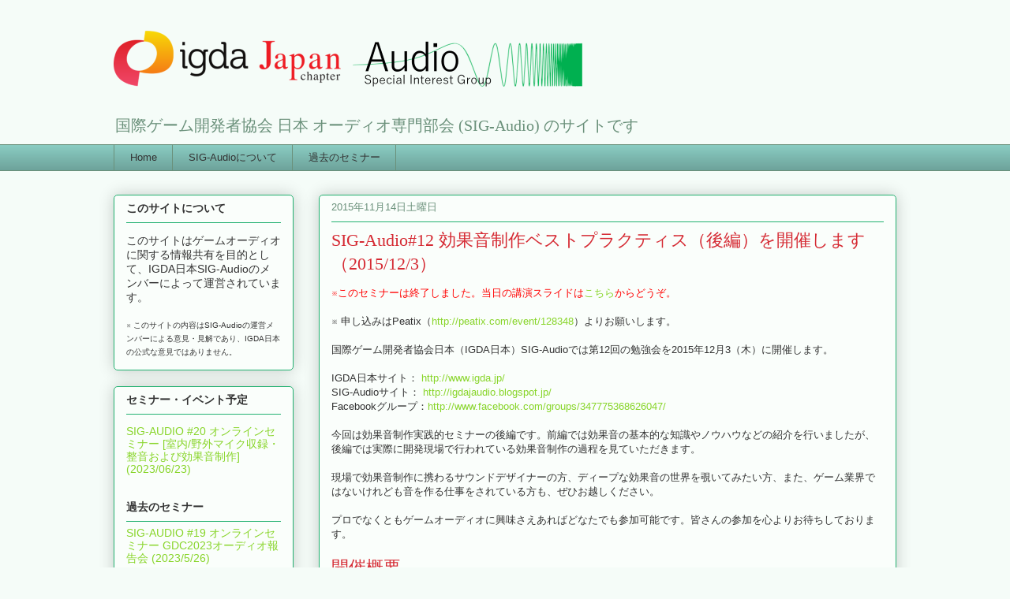

--- FILE ---
content_type: text/html; charset=UTF-8
request_url: https://igdajaudio.blogspot.com/2015/11/
body_size: 15613
content:
<!DOCTYPE html>
<html class='v2' dir='ltr' lang='ja'>
<head>
<link href='https://www.blogger.com/static/v1/widgets/335934321-css_bundle_v2.css' rel='stylesheet' type='text/css'/>
<meta content='width=1100' name='viewport'/>
<meta content='text/html; charset=UTF-8' http-equiv='Content-Type'/>
<meta content='blogger' name='generator'/>
<link href='https://igdajaudio.blogspot.com/favicon.ico' rel='icon' type='image/x-icon'/>
<link href='http://igdajaudio.blogspot.com/2015/11/' rel='canonical'/>
<link rel="alternate" type="application/atom+xml" title="IGDA Japan SIG-Audio - Atom" href="https://igdajaudio.blogspot.com/feeds/posts/default" />
<link rel="alternate" type="application/rss+xml" title="IGDA Japan SIG-Audio - RSS" href="https://igdajaudio.blogspot.com/feeds/posts/default?alt=rss" />
<link rel="service.post" type="application/atom+xml" title="IGDA Japan SIG-Audio - Atom" href="https://www.blogger.com/feeds/751298518194903335/posts/default" />
<!--Can't find substitution for tag [blog.ieCssRetrofitLinks]-->
<meta content='http://igdajaudio.blogspot.com/2015/11/' property='og:url'/>
<meta content='IGDA Japan SIG-Audio' property='og:title'/>
<meta content='国際ゲーム開発者協会 日本 オーディオ専門部会 (SIG-Audio) のサイトです' property='og:description'/>
<title>IGDA Japan SIG-Audio: 11月 2015</title>
<style id='page-skin-1' type='text/css'><!--
/*
-----------------------------------------------
Blogger Template Style
Name:     Awesome Inc.
Designer: Tina Chen
URL:      tinachen.org
----------------------------------------------- */
/* Content
----------------------------------------------- */
body {
font: normal normal 13px Arial, Tahoma, Helvetica, FreeSans, sans-serif;
color: #333333;
background: #f5fcf8 none repeat scroll top left;
}
html body .content-outer {
min-width: 0;
max-width: 100%;
width: 100%;
}
a:link {
text-decoration: none;
color: #88d52a;
}
a:visited {
text-decoration: none;
color: #507d18;
}
a:hover {
text-decoration: underline;
color: #88d52a;
}
.body-fauxcolumn-outer .cap-top {
position: absolute;
z-index: 1;
height: 276px;
width: 100%;
background: transparent none repeat-x scroll top left;
_background-image: none;
}
/* Columns
----------------------------------------------- */
.content-inner {
padding: 0;
}
.header-inner .section {
margin: 0 16px;
}
.tabs-inner .section {
margin: 0 16px;
}
.main-inner {
padding-top: 30px;
}
.main-inner .column-center-inner,
.main-inner .column-left-inner,
.main-inner .column-right-inner {
padding: 0 5px;
}
*+html body .main-inner .column-center-inner {
margin-top: -30px;
}
#layout .main-inner .column-center-inner {
margin-top: 0;
}
/* Header
----------------------------------------------- */
.header-outer {
margin: 0 0 0 0;
background: rgba(0,0,0,0) none repeat scroll 0 0;
}
.Header h1 {
font: normal normal 48px Georgia, Utopia, 'Palatino Linotype', Palatino, serif;
color: #333333;
text-shadow: 0 0 -1px #000000;
}
.Header h1 a {
color: #333333;
}
.Header .description {
font: normal normal 20px Georgia, Utopia, 'Palatino Linotype', Palatino, serif;
color: #6a907a;
}
.header-inner .Header .titlewrapper,
.header-inner .Header .descriptionwrapper {
padding-left: 0;
padding-right: 0;
margin-bottom: 0;
}
.header-inner .Header .titlewrapper {
padding-top: 22px;
}
/* Tabs
----------------------------------------------- */
.tabs-outer {
overflow: hidden;
position: relative;
background: #88cac0 url(//www.blogblog.com/1kt/awesomeinc/tabs_gradient_light.png) repeat scroll 0 0;
}
#layout .tabs-outer {
overflow: visible;
}
.tabs-cap-top, .tabs-cap-bottom {
position: absolute;
width: 100%;
border-top: 1px solid #6a907a;
}
.tabs-cap-bottom {
bottom: 0;
}
.tabs-inner .widget li a {
display: inline-block;
margin: 0;
padding: .6em 1.5em;
font: normal normal 13px Arial, Tahoma, Helvetica, FreeSans, sans-serif;
color: #333333;
border-top: 1px solid #6a907a;
border-bottom: 1px solid #6a907a;
border-left: 1px solid #6a907a;
height: 16px;
line-height: 16px;
}
.tabs-inner .widget li:last-child a {
border-right: 1px solid #6a907a;
}
.tabs-inner .widget li.selected a, .tabs-inner .widget li a:hover {
background: #4b706a url(//www.blogblog.com/1kt/awesomeinc/tabs_gradient_light.png) repeat-x scroll 0 -100px;
color: #ffffff;
}
/* Headings
----------------------------------------------- */
h2 {
font: normal bold 14px Arial, Tahoma, Helvetica, FreeSans, sans-serif;
color: #333333;
}
/* Widgets
----------------------------------------------- */
.main-inner .section {
margin: 0 27px;
padding: 0;
}
.main-inner .column-left-outer,
.main-inner .column-right-outer {
margin-top: 0;
}
#layout .main-inner .column-left-outer,
#layout .main-inner .column-right-outer {
margin-top: 0;
}
.main-inner .column-left-inner,
.main-inner .column-right-inner {
background: rgba(0,0,0,0) none repeat 0 0;
-moz-box-shadow: 0 0 0 rgba(0, 0, 0, .2);
-webkit-box-shadow: 0 0 0 rgba(0, 0, 0, .2);
-goog-ms-box-shadow: 0 0 0 rgba(0, 0, 0, .2);
box-shadow: 0 0 0 rgba(0, 0, 0, .2);
-moz-border-radius: 5px;
-webkit-border-radius: 5px;
-goog-ms-border-radius: 5px;
border-radius: 5px;
}
#layout .main-inner .column-left-inner,
#layout .main-inner .column-right-inner {
margin-top: 0;
}
.sidebar .widget {
font: normal normal 14px Arial, Tahoma, Helvetica, FreeSans, sans-serif;
color: #333333;
}
.sidebar .widget a:link {
color: #88d52a;
}
.sidebar .widget a:visited {
color: #507d18;
}
.sidebar .widget a:hover {
color: #88d52a;
}
.sidebar .widget h2 {
text-shadow: 0 0 -1px #000000;
}
.main-inner .widget {
background-color: #fafefb;
border: 1px solid #23b171;
padding: 0 15px 15px;
margin: 20px -16px;
-moz-box-shadow: 0 0 20px rgba(0, 0, 0, .2);
-webkit-box-shadow: 0 0 20px rgba(0, 0, 0, .2);
-goog-ms-box-shadow: 0 0 20px rgba(0, 0, 0, .2);
box-shadow: 0 0 20px rgba(0, 0, 0, .2);
-moz-border-radius: 5px;
-webkit-border-radius: 5px;
-goog-ms-border-radius: 5px;
border-radius: 5px;
}
.main-inner .widget h2 {
margin: 0 -0;
padding: .6em 0 .5em;
border-bottom: 1px solid rgba(0,0,0,0);
}
.footer-inner .widget h2 {
padding: 0 0 .4em;
border-bottom: 1px solid rgba(0,0,0,0);
}
.main-inner .widget h2 + div, .footer-inner .widget h2 + div {
border-top: 1px solid #23b171;
padding-top: 8px;
}
.main-inner .widget .widget-content {
margin: 0 -0;
padding: 7px 0 0;
}
.main-inner .widget ul, .main-inner .widget #ArchiveList ul.flat {
margin: -8px -15px 0;
padding: 0;
list-style: none;
}
.main-inner .widget #ArchiveList {
margin: -8px 0 0;
}
.main-inner .widget ul li, .main-inner .widget #ArchiveList ul.flat li {
padding: .5em 15px;
text-indent: 0;
color: #666666;
border-top: 0 solid #23b171;
border-bottom: 1px solid rgba(0,0,0,0);
}
.main-inner .widget #ArchiveList ul li {
padding-top: .25em;
padding-bottom: .25em;
}
.main-inner .widget ul li:first-child, .main-inner .widget #ArchiveList ul.flat li:first-child {
border-top: none;
}
.main-inner .widget ul li:last-child, .main-inner .widget #ArchiveList ul.flat li:last-child {
border-bottom: none;
}
.post-body {
position: relative;
}
.main-inner .widget .post-body ul {
padding: 0 2.5em;
margin: .5em 0;
list-style: disc;
}
.main-inner .widget .post-body ul li {
padding: 0.25em 0;
margin-bottom: .25em;
color: #333333;
border: none;
}
.footer-inner .widget ul {
padding: 0;
list-style: none;
}
.widget .zippy {
color: #666666;
}
/* Posts
----------------------------------------------- */
body .main-inner .Blog {
padding: 0;
margin-bottom: 1em;
background-color: transparent;
border: none;
-moz-box-shadow: 0 0 0 rgba(0, 0, 0, 0);
-webkit-box-shadow: 0 0 0 rgba(0, 0, 0, 0);
-goog-ms-box-shadow: 0 0 0 rgba(0, 0, 0, 0);
box-shadow: 0 0 0 rgba(0, 0, 0, 0);
}
.main-inner .section:last-child .Blog:last-child {
padding: 0;
margin-bottom: 1em;
}
.main-inner .widget h2.date-header {
margin: 0 -15px 1px;
padding: 0 0 0 0;
font: normal normal 13px Arial, Tahoma, Helvetica, FreeSans, sans-serif;
color: #6a907a;
background: transparent none no-repeat scroll top left;
border-top: 0 solid #23b171;
border-bottom: 1px solid rgba(0,0,0,0);
-moz-border-radius-topleft: 0;
-moz-border-radius-topright: 0;
-webkit-border-top-left-radius: 0;
-webkit-border-top-right-radius: 0;
border-top-left-radius: 0;
border-top-right-radius: 0;
position: static;
bottom: 100%;
right: 15px;
text-shadow: 0 0 -1px #000000;
}
.main-inner .widget h2.date-header span {
font: normal normal 13px Arial, Tahoma, Helvetica, FreeSans, sans-serif;
display: block;
padding: .5em 15px;
border-left: 0 solid #23b171;
border-right: 0 solid #23b171;
}
.date-outer {
position: relative;
margin: 30px 0 20px;
padding: 0 15px;
background-color: #fafefb;
border: 1px solid #23b171;
-moz-box-shadow: 0 0 20px rgba(0, 0, 0, .2);
-webkit-box-shadow: 0 0 20px rgba(0, 0, 0, .2);
-goog-ms-box-shadow: 0 0 20px rgba(0, 0, 0, .2);
box-shadow: 0 0 20px rgba(0, 0, 0, .2);
-moz-border-radius: 5px;
-webkit-border-radius: 5px;
-goog-ms-border-radius: 5px;
border-radius: 5px;
}
.date-outer:first-child {
margin-top: 0;
}
.date-outer:last-child {
margin-bottom: 20px;
-moz-border-radius-bottomleft: 5px;
-moz-border-radius-bottomright: 5px;
-webkit-border-bottom-left-radius: 5px;
-webkit-border-bottom-right-radius: 5px;
-goog-ms-border-bottom-left-radius: 5px;
-goog-ms-border-bottom-right-radius: 5px;
border-bottom-left-radius: 5px;
border-bottom-right-radius: 5px;
}
.date-posts {
margin: 0 -0;
padding: 0 0;
clear: both;
}
.post-outer, .inline-ad {
border-top: 1px solid #23b171;
margin: 0 -0;
padding: 15px 0;
}
.post-outer {
padding-bottom: 10px;
}
.post-outer:first-child {
padding-top: 0;
border-top: none;
}
.post-outer:last-child, .inline-ad:last-child {
border-bottom: none;
}
.post-body {
position: relative;
}
.post-body img {
padding: 8px;
background: #ffffff;
border: 1px solid #cccccc;
-moz-box-shadow: 0 0 20px rgba(0, 0, 0, .2);
-webkit-box-shadow: 0 0 20px rgba(0, 0, 0, .2);
box-shadow: 0 0 20px rgba(0, 0, 0, .2);
-moz-border-radius: 5px;
-webkit-border-radius: 5px;
border-radius: 5px;
}
h3.post-title, h4 {
font: normal normal 22px Georgia, Utopia, 'Palatino Linotype', Palatino, serif;
color: #d52a33;
}
h3.post-title a {
font: normal normal 22px Georgia, Utopia, 'Palatino Linotype', Palatino, serif;
color: #d52a33;
}
h3.post-title a:hover {
color: #88d52a;
text-decoration: underline;
}
.post-header {
margin: 0 0 1em;
}
.post-body {
line-height: 1.4;
}
.post-outer h2 {
color: #333333;
}
.post-footer {
margin: 1.5em 0 0;
}
#blog-pager {
padding: 15px;
font-size: 120%;
background-color: #fafefb;
border: 1px solid #23b171;
-moz-box-shadow: 0 0 20px rgba(0, 0, 0, .2);
-webkit-box-shadow: 0 0 20px rgba(0, 0, 0, .2);
-goog-ms-box-shadow: 0 0 20px rgba(0, 0, 0, .2);
box-shadow: 0 0 20px rgba(0, 0, 0, .2);
-moz-border-radius: 5px;
-webkit-border-radius: 5px;
-goog-ms-border-radius: 5px;
border-radius: 5px;
-moz-border-radius-topleft: 5px;
-moz-border-radius-topright: 5px;
-webkit-border-top-left-radius: 5px;
-webkit-border-top-right-radius: 5px;
-goog-ms-border-top-left-radius: 5px;
-goog-ms-border-top-right-radius: 5px;
border-top-left-radius: 5px;
border-top-right-radius-topright: 5px;
margin-top: 1em;
}
.blog-feeds, .post-feeds {
margin: 1em 0;
text-align: center;
color: #333333;
}
.blog-feeds a, .post-feeds a {
color: #88d52a;
}
.blog-feeds a:visited, .post-feeds a:visited {
color: #507d18;
}
.blog-feeds a:hover, .post-feeds a:hover {
color: #88d52a;
}
.post-outer .comments {
margin-top: 2em;
}
/* Comments
----------------------------------------------- */
.comments .comments-content .icon.blog-author {
background-repeat: no-repeat;
background-image: url([data-uri]);
}
.comments .comments-content .loadmore a {
border-top: 1px solid #6a907a;
border-bottom: 1px solid #6a907a;
}
.comments .continue {
border-top: 2px solid #6a907a;
}
/* Footer
----------------------------------------------- */
.footer-outer {
margin: -20px 0 -1px;
padding: 20px 0 0;
color: #333333;
overflow: hidden;
}
.footer-fauxborder-left {
border-top: 1px solid #23b171;
background: #fafefb none repeat scroll 0 0;
-moz-box-shadow: 0 0 20px rgba(0, 0, 0, .2);
-webkit-box-shadow: 0 0 20px rgba(0, 0, 0, .2);
-goog-ms-box-shadow: 0 0 20px rgba(0, 0, 0, .2);
box-shadow: 0 0 20px rgba(0, 0, 0, .2);
margin: 0 -20px;
}
/* Mobile
----------------------------------------------- */
body.mobile {
background-size: auto;
}
.mobile .body-fauxcolumn-outer {
background: transparent none repeat scroll top left;
}
*+html body.mobile .main-inner .column-center-inner {
margin-top: 0;
}
.mobile .main-inner .widget {
padding: 0 0 15px;
}
.mobile .main-inner .widget h2 + div,
.mobile .footer-inner .widget h2 + div {
border-top: none;
padding-top: 0;
}
.mobile .footer-inner .widget h2 {
padding: 0.5em 0;
border-bottom: none;
}
.mobile .main-inner .widget .widget-content {
margin: 0;
padding: 7px 0 0;
}
.mobile .main-inner .widget ul,
.mobile .main-inner .widget #ArchiveList ul.flat {
margin: 0 -15px 0;
}
.mobile .main-inner .widget h2.date-header {
right: 0;
}
.mobile .date-header span {
padding: 0.4em 0;
}
.mobile .date-outer:first-child {
margin-bottom: 0;
border: 1px solid #23b171;
-moz-border-radius-topleft: 5px;
-moz-border-radius-topright: 5px;
-webkit-border-top-left-radius: 5px;
-webkit-border-top-right-radius: 5px;
-goog-ms-border-top-left-radius: 5px;
-goog-ms-border-top-right-radius: 5px;
border-top-left-radius: 5px;
border-top-right-radius: 5px;
}
.mobile .date-outer {
border-color: #23b171;
border-width: 0 1px 1px;
}
.mobile .date-outer:last-child {
margin-bottom: 0;
}
.mobile .main-inner {
padding: 0;
}
.mobile .header-inner .section {
margin: 0;
}
.mobile .post-outer, .mobile .inline-ad {
padding: 5px 0;
}
.mobile .tabs-inner .section {
margin: 0 10px;
}
.mobile .main-inner .widget h2 {
margin: 0;
padding: 0;
}
.mobile .main-inner .widget h2.date-header span {
padding: 0;
}
.mobile .main-inner .widget .widget-content {
margin: 0;
padding: 7px 0 0;
}
.mobile #blog-pager {
border: 1px solid transparent;
background: #fafefb none repeat scroll 0 0;
}
.mobile .main-inner .column-left-inner,
.mobile .main-inner .column-right-inner {
background: rgba(0,0,0,0) none repeat 0 0;
-moz-box-shadow: none;
-webkit-box-shadow: none;
-goog-ms-box-shadow: none;
box-shadow: none;
}
.mobile .date-posts {
margin: 0;
padding: 0;
}
.mobile .footer-fauxborder-left {
margin: 0;
border-top: inherit;
}
.mobile .main-inner .section:last-child .Blog:last-child {
margin-bottom: 0;
}
.mobile-index-contents {
color: #333333;
}
.mobile .mobile-link-button {
background: #88d52a url(//www.blogblog.com/1kt/awesomeinc/tabs_gradient_light.png) repeat scroll 0 0;
}
.mobile-link-button a:link, .mobile-link-button a:visited {
color: #ffffff;
}
.mobile .tabs-inner .PageList .widget-content {
background: transparent;
border-top: 1px solid;
border-color: #6a907a;
color: #333333;
}
.mobile .tabs-inner .PageList .widget-content .pagelist-arrow {
border-left: 1px solid #6a907a;
}

--></style>
<style id='template-skin-1' type='text/css'><!--
body {
min-width: 1024px;
}
.content-outer, .content-fauxcolumn-outer, .region-inner {
min-width: 1024px;
max-width: 1024px;
_width: 1024px;
}
.main-inner .columns {
padding-left: 260px;
padding-right: 0px;
}
.main-inner .fauxcolumn-center-outer {
left: 260px;
right: 0px;
/* IE6 does not respect left and right together */
_width: expression(this.parentNode.offsetWidth -
parseInt("260px") -
parseInt("0px") + 'px');
}
.main-inner .fauxcolumn-left-outer {
width: 260px;
}
.main-inner .fauxcolumn-right-outer {
width: 0px;
}
.main-inner .column-left-outer {
width: 260px;
right: 100%;
margin-left: -260px;
}
.main-inner .column-right-outer {
width: 0px;
margin-right: -0px;
}
#layout {
min-width: 0;
}
#layout .content-outer {
min-width: 0;
width: 800px;
}
#layout .region-inner {
min-width: 0;
width: auto;
}
body#layout div.add_widget {
padding: 8px;
}
body#layout div.add_widget a {
margin-left: 32px;
}
--></style>
<link href='https://www.blogger.com/dyn-css/authorization.css?targetBlogID=751298518194903335&amp;zx=90dab159-e524-422d-8ae2-124a94edf8cd' media='none' onload='if(media!=&#39;all&#39;)media=&#39;all&#39;' rel='stylesheet'/><noscript><link href='https://www.blogger.com/dyn-css/authorization.css?targetBlogID=751298518194903335&amp;zx=90dab159-e524-422d-8ae2-124a94edf8cd' rel='stylesheet'/></noscript>
<meta name='google-adsense-platform-account' content='ca-host-pub-1556223355139109'/>
<meta name='google-adsense-platform-domain' content='blogspot.com'/>

</head>
<body class='loading variant-renewable'>
<div class='navbar no-items section' id='navbar' name='Navbar'>
</div>
<div class='body-fauxcolumns'>
<div class='fauxcolumn-outer body-fauxcolumn-outer'>
<div class='cap-top'>
<div class='cap-left'></div>
<div class='cap-right'></div>
</div>
<div class='fauxborder-left'>
<div class='fauxborder-right'></div>
<div class='fauxcolumn-inner'>
</div>
</div>
<div class='cap-bottom'>
<div class='cap-left'></div>
<div class='cap-right'></div>
</div>
</div>
</div>
<div class='content'>
<div class='content-fauxcolumns'>
<div class='fauxcolumn-outer content-fauxcolumn-outer'>
<div class='cap-top'>
<div class='cap-left'></div>
<div class='cap-right'></div>
</div>
<div class='fauxborder-left'>
<div class='fauxborder-right'></div>
<div class='fauxcolumn-inner'>
</div>
</div>
<div class='cap-bottom'>
<div class='cap-left'></div>
<div class='cap-right'></div>
</div>
</div>
</div>
<div class='content-outer'>
<div class='content-cap-top cap-top'>
<div class='cap-left'></div>
<div class='cap-right'></div>
</div>
<div class='fauxborder-left content-fauxborder-left'>
<div class='fauxborder-right content-fauxborder-right'></div>
<div class='content-inner'>
<header>
<div class='header-outer'>
<div class='header-cap-top cap-top'>
<div class='cap-left'></div>
<div class='cap-right'></div>
</div>
<div class='fauxborder-left header-fauxborder-left'>
<div class='fauxborder-right header-fauxborder-right'></div>
<div class='region-inner header-inner'>
<div class='header section' id='header' name='ヘッダー'><div class='widget Header' data-version='1' id='Header1'>
<div id='header-inner'>
<a href='https://igdajaudio.blogspot.com/' style='display: block'>
<img alt='IGDA Japan SIG-Audio' height='106px; ' id='Header1_headerimg' src='https://blogger.googleusercontent.com/img/a/AVvXsEgZsKfeXPDslWS8Z6BLuSKbkFWzDV847iXtqkrBarteyE2CGLrTGfpKTWzzI4m__MBieWJkQhpengfyRIEXB6lFNjC9OeZH9Rmrb6aEq8X-e6MeK-2KsDTzh1eYrGu88E44w8twgvgM4LHlBcWo-0W6NGkZowuaCOM-srk4iGa0sSSGVqXwz5qt2QS1=s600' style='display: block' width='600px; '/>
</a>
<div class='descriptionwrapper'>
<p class='description'><span>国際ゲーム開発者協会 日本 オーディオ専門部会 (SIG-Audio) のサイトです</span></p>
</div>
</div>
</div></div>
</div>
</div>
<div class='header-cap-bottom cap-bottom'>
<div class='cap-left'></div>
<div class='cap-right'></div>
</div>
</div>
</header>
<div class='tabs-outer'>
<div class='tabs-cap-top cap-top'>
<div class='cap-left'></div>
<div class='cap-right'></div>
</div>
<div class='fauxborder-left tabs-fauxborder-left'>
<div class='fauxborder-right tabs-fauxborder-right'></div>
<div class='region-inner tabs-inner'>
<div class='tabs section' id='crosscol' name='Cross-Column'><div class='widget PageList' data-version='1' id='PageList1'>
<h2>ページ</h2>
<div class='widget-content'>
<ul>
<li>
<a href='https://igdajaudio.blogspot.com/'>Home</a>
</li>
<li>
<a href='https://igdajaudio.blogspot.com/p/about.html'>SIG-Audioについて</a>
</li>
<li>
<a href='https://igdajaudio.blogspot.com/p/seminars.html'>過去のセミナー</a>
</li>
</ul>
<div class='clear'></div>
</div>
</div></div>
<div class='tabs no-items section' id='crosscol-overflow' name='Cross-Column 2'></div>
</div>
</div>
<div class='tabs-cap-bottom cap-bottom'>
<div class='cap-left'></div>
<div class='cap-right'></div>
</div>
</div>
<div class='main-outer'>
<div class='main-cap-top cap-top'>
<div class='cap-left'></div>
<div class='cap-right'></div>
</div>
<div class='fauxborder-left main-fauxborder-left'>
<div class='fauxborder-right main-fauxborder-right'></div>
<div class='region-inner main-inner'>
<div class='columns fauxcolumns'>
<div class='fauxcolumn-outer fauxcolumn-center-outer'>
<div class='cap-top'>
<div class='cap-left'></div>
<div class='cap-right'></div>
</div>
<div class='fauxborder-left'>
<div class='fauxborder-right'></div>
<div class='fauxcolumn-inner'>
</div>
</div>
<div class='cap-bottom'>
<div class='cap-left'></div>
<div class='cap-right'></div>
</div>
</div>
<div class='fauxcolumn-outer fauxcolumn-left-outer'>
<div class='cap-top'>
<div class='cap-left'></div>
<div class='cap-right'></div>
</div>
<div class='fauxborder-left'>
<div class='fauxborder-right'></div>
<div class='fauxcolumn-inner'>
</div>
</div>
<div class='cap-bottom'>
<div class='cap-left'></div>
<div class='cap-right'></div>
</div>
</div>
<div class='fauxcolumn-outer fauxcolumn-right-outer'>
<div class='cap-top'>
<div class='cap-left'></div>
<div class='cap-right'></div>
</div>
<div class='fauxborder-left'>
<div class='fauxborder-right'></div>
<div class='fauxcolumn-inner'>
</div>
</div>
<div class='cap-bottom'>
<div class='cap-left'></div>
<div class='cap-right'></div>
</div>
</div>
<!-- corrects IE6 width calculation -->
<div class='columns-inner'>
<div class='column-center-outer'>
<div class='column-center-inner'>
<div class='main section' id='main' name='メイン'><div class='widget Blog' data-version='1' id='Blog1'>
<div class='blog-posts hfeed'>

          <div class="date-outer">
        
<h2 class='date-header'><span>2015年11月14日土曜日</span></h2>

          <div class="date-posts">
        
<div class='post-outer'>
<div class='post hentry uncustomized-post-template' itemprop='blogPost' itemscope='itemscope' itemtype='http://schema.org/BlogPosting'>
<meta content='https://blogger.googleusercontent.com/img/b/R29vZ2xl/AVvXsEh-3C1TXEGgj3gI6YDypXLJJl9D6OloQXg5us22ADVewWrMj-J8Yu7bBt-Uay-KwxlWwCOrRcz9b-lCab-LgvQY7D27zxdudRxbrVZQi0pAQ5-ms_AGcCp_zn4VDIXPzSNZ_pULRoaEXt4/s1600/isikawa.jpg' itemprop='image_url'/>
<meta content='751298518194903335' itemprop='blogId'/>
<meta content='4042400065330879612' itemprop='postId'/>
<a name='4042400065330879612'></a>
<h3 class='post-title entry-title' itemprop='name'>
<a href='https://igdajaudio.blogspot.com/2015/11/sig-audio12.html'>SIG-Audio#12 効果音制作ベストプラクティス&#65288;後編&#65289;を開催します&#65288;2015/12/3&#65289;</a>
</h3>
<div class='post-header'>
<div class='post-header-line-1'></div>
</div>
<div class='post-body entry-content' id='post-body-4042400065330879612' itemprop='description articleBody'>
<span style="color: red;">&#8251;このセミナーは終了しました&#12290;当日の講演スライドは</span><a href="http://igdajaudio.blogspot.jp/2015/12/sig-audio12.html">こちら</a><span style="color: red;">からどうぞ&#12290;</span><br />
<span style="color: red;"><br /></span>
&#8251; 申し込みはPeatix&#65288;<a href="http://peatix.com/event/128348">http://peatix.com/event/128348</a>&#65289;よりお願いします&#12290;<br />
<br />
国際ゲーム開発者協会日本&#65288;IGDA日本&#65289;SIG-Audioでは第12回の勉強会を2015年12月3&#65288;木&#65289;に開催します&#12290;<br />
<br />
IGDA日本サイト&#65306;&nbsp;<a href="http://www.igda.jp/">http://www.igda.jp/</a><br />
SIG-Audioサイト&#65306;&nbsp;<a href="http://igdajaudio.blogspot.jp/">http://igdajaudio.blogspot.jp/</a><br />
Facebookグループ&#65306;<a href="http://www.facebook.com/groups/347775368626047/">http://www.facebook.com/groups/347775368626047/</a><br />
<br />
今回は効果音制作実践的セミナーの後編です&#12290;前編では効果音の基本的な知識やノウハウなどの紹介を行いましたが&#12289;後編では実際に開発現場で行われている効果音制作の過程を見ていただきます&#12290;<br />
<br />
現場で効果音制作に携わるサウンドデザイナーの方&#12289;ディープな効果音の世界を覗いてみたい方&#12289;また&#12289;ゲーム業界ではないけれども音を作る仕事をされている方も&#12289;ぜひお越しください&#12290;<br />
<br />
プロでなくともゲームオーディオに興味さえあればどなたでも参加可能です&#12290;皆さんの参加を心よりお待ちしております&#12290;<br />
<div>
<br /></div>
<h4>
開催概要</h4>
<div>
<div>
<ul>
<li>開催日時&#65306;12/3&#65288;木&#65289;19&#65306;00&#65374;21&#65306;00</li>
<li>開催場所&#65306;株式会社スクウェア&#12539;エニックス&#8232;<br />&#12306;160-8430&#12288;東京都新宿区新宿6-27-30 新宿イーストサイドスクエア1F<br />&#8232;&#65288;最寄駅&#65306;東京メトロ副都心線&#12289;都営大江戸線&#12300;東新宿&#12301;駅直結&#65289;</li>
<li>主催&#65306;国際ゲーム開発者協会日本&#65288;IGDA日本&#65289;</li>
<li>参加費&#65306;セミナー参加 1000円&#12289;懇親会込み 4500円&#8232;<br /><span style="color: red;">&#8251; 今回のセミナーでは学割を実施いたします&#12290;懇親会込みチケットの場合&#12289;受付にて学生証を提示頂けると1000円キャッシュバックします&#12290;</span></li>
<li>懇親会会場&#65306;<a href="http://r.gnavi.co.jp/g254510/">トラットリア ダ ルイジ 東新宿店</a>&#8232;<br />&#12306;160-0022 東京都新宿区新宿6-27-30 新宿イーストサイドスクエア B1&#8232;<br />21:00&#65374;23:00</li>
</ul>
</div>
</div>
<br />
<h4>
開催内容</h4>
<br />
<h3>
<b>講演1.&#12300;</b>シューティングゲームサウンドの作り方<b>&#12301;</b></h3>
講演者&#65306;石川 勝久<br />
<br />
長年タイトーでシュテーィングゲームの効果音を作ってきて感じたことや&#12289;ちょっとしたノウハウなどについてお話します&#12290;当日は実際に私が普段制作で使用しているデスクトップＰＣ環境をそのまま持ち込んで"ありのまま"の制作過程をお見せできればと思っております&#12290;<br />
<div>
<br /></div>
<h3>
<b>講演2.&#12300;プラグインを活用して効果音を作ろう&#65281;&#12301;</b></h3>
講演者&#65306;中條 謙自<br />
<br />
効果音制作には定石がありませんよね&#12290;<br />
クリエイターによって活用しているツールやアプローチ&#12289;ノウハウはそれぞれだと思いますし&#12289;効果音制作に関する教則本の類はほとんど存在しません&#12290;<br />
普段から行っている効果音制作の過程をお見せしながら&#12289;そこで音作りに活用しているプラグインの紹介や&#12289;様々なソースから出来上がる効果音の統一感の出し方についてご紹介していきます&#12290;<br />
<div>
<br /></div>
<h4>
講演者プロフィール</h4>
<div class="separator" style="clear: both; text-align: center;">
<a href="https://blogger.googleusercontent.com/img/b/R29vZ2xl/AVvXsEggsp1_jDWgXDwHau1e01lWiVeIzi8hJT7g02FuKt3DDPDWZ3ji5k9NpIEU7NtgAiRxdLL7JrbwpLWStA9zpmXJBpoVZ5S2mqz6W1o5co0ILwZdIvqbG0BAhOZn_ED_g3mVrZ1l4TQNJxw/s1600/nakanishi.jpg" imageanchor="1" style="clear: left; float: left; margin-bottom: 1em; margin-right: 1em;"><br /></a></div>
<div class="separator" style="clear: both; text-align: center;">
<a href="https://blogger.googleusercontent.com/img/b/R29vZ2xl/AVvXsEh-3C1TXEGgj3gI6YDypXLJJl9D6OloQXg5us22ADVewWrMj-J8Yu7bBt-Uay-KwxlWwCOrRcz9b-lCab-LgvQY7D27zxdudRxbrVZQi0pAQ5-ms_AGcCp_zn4VDIXPzSNZ_pULRoaEXt4/s1600/isikawa.jpg" imageanchor="1" style="clear: left; float: left; margin-bottom: 1em; margin-right: 1em;"><img border="0" src="https://blogger.googleusercontent.com/img/b/R29vZ2xl/AVvXsEh-3C1TXEGgj3gI6YDypXLJJl9D6OloQXg5us22ADVewWrMj-J8Yu7bBt-Uay-KwxlWwCOrRcz9b-lCab-LgvQY7D27zxdudRxbrVZQi0pAQ5-ms_AGcCp_zn4VDIXPzSNZ_pULRoaEXt4/s1600/isikawa.jpg" /></a></div>
<div class="separator" style="clear: both; text-align: center;">
<a href="https://blogger.googleusercontent.com/img/b/R29vZ2xl/AVvXsEhS7X-T3QxCv15eqoYBZh8z8iGPOxKbR5LlaVFiA98WLeEJzE4-AG8H3iWqpnX3LnRGALLqs2WpfOw3ZBdn4kIpKYW3YxNjq5DmEnyjtGImKAk0uxOC-6IR6rtfYB7wPxO3-8Bl9MDnu9I/s1600/ztt_logo.jpg" imageanchor="1" style="clear: left; float: left; margin-bottom: 1em; margin-right: 1em;"><img border="0" src="https://blogger.googleusercontent.com/img/b/R29vZ2xl/AVvXsEhS7X-T3QxCv15eqoYBZh8z8iGPOxKbR5LlaVFiA98WLeEJzE4-AG8H3iWqpnX3LnRGALLqs2WpfOw3ZBdn4kIpKYW3YxNjq5DmEnyjtGImKAk0uxOC-6IR6rtfYB7wPxO3-8Bl9MDnu9I/s1600/ztt_logo.jpg" /></a></div>
<br clear="all" />
<br />
<b>石川 勝久&#65288;いしかわ かつひさ&#65289;</b><br />
株式会社タイトー&#12288;コンテンツビジネス部サウンド課&#12288;課長<br />
<br />
タイトーサウンドチームZUNTATA所属<br />
1990年の入社以来&#12289;効果音専門のクリエイターとしてアーケードからモバイルまで数多くのゲームサウンド制作に携わる&#12290;<br />
<br />
近年はZUNTATAのブランドマネージャーとして&#12289;SNSやWEBを中心としたZUNTATAのプロモーションを一手に担っている&#12290;<br />
<br />
代表作&#65288;効果音&#65289;&#65306;メタルブラック&#12289;ダライアス外伝&#12289;サイキックフォースシリーズ&#12289;ダライアスバーストシリーズ&#12288;他<br />
<br />
&#9675;ZUNTATA WEB Site <a href="http://zuntata.jp/">http://zuntata.jp/</a><br />
&#9675;ZUNTATA Twitterアカウント&#65306;<a href="http://twitter.com/taito_zuntata">http://twitter.com/taito_zuntata</a><br />
&#9675;ZUNTATA FaceBookページ&#65306;<a href="http://www.facebook.com/zuntata.taito">http://www.facebook.com/zuntata.taito</a><br />
<br />
<br />
<div class="separator" style="clear: both; text-align: center;">
<br /></div>
<div class="separator" style="clear: both; text-align: center;">
<a href="https://blogger.googleusercontent.com/img/b/R29vZ2xl/AVvXsEj4iAsSfXLcd2V6UsKsppcePKRY-4dWAcFXpYUFXCst-Wvbwx6MFJPc6fGtoX4KRlT8ossLxWb9X3rwvqHfke_9QgrlaRgKSZSn3CRPd6lJQU37yO88haNey_sn8eK5ngTy3v7DkYOQesw/s1600/nakajo.jpg" imageanchor="1" style="clear: left; float: left; margin-bottom: 1em; margin-right: 1em;"><img border="0" src="https://blogger.googleusercontent.com/img/b/R29vZ2xl/AVvXsEj4iAsSfXLcd2V6UsKsppcePKRY-4dWAcFXpYUFXCst-Wvbwx6MFJPc6fGtoX4KRlT8ossLxWb9X3rwvqHfke_9QgrlaRgKSZSn3CRPd6lJQU37yO88haNey_sn8eK5ngTy3v7DkYOQesw/s1600/nakajo.jpg" /></a></div>
<br clear="all" />
<br />
<b>中條 謙自&#65288;なかじょう けんじ&#65289;</b><br />
株式会社ATTIC INC. サウンドプロデューサー&#65295;代表取締役<br />
<br />
業界に先駆けてサラウンド制作&#12289;フォーリー録音&#12289;インタラクティブ演出を採り入れてきたチャレンジ精神を武器に&#12289;コーエーテクモゲームス時代には&#12302;戦国無双&#12303;シリーズや&#12302;討鬼伝&#12303;を始めとする数々のタイトルのサウンドディレクターを歴任&#12290;その後同社を飛び出し&#12289;2013年7月にサウンドプロダクションATTIC INC.&#65288;アティック&#12539;インク&#65289;を設立&#12290;サウンドプロデューサー&#65286;クリエイターとしてゲームオーディオの枠に囚われない幅広い活動を開始&#12290;CEDEC&#12289;GDC&#12289;AESなど各種カンファレンスにおける講演活動の他&#12289;アーティスト活動としてJGMF2013&#12289;沖縄ゲームタクト2014&#12289;Game Sound Maniax 2015 Beijing LV.1などへも出演&#12290;<br />
<br />
<a href="http://www.attic-inc.co.jp/artists/kenji/">http://www.attic-inc.co.jp/artists/kenji/</a><br />
<div>
<br /></div>
<h4>
タイムスケジュール&#65288;予定&#65289;</h4>
<br />
18:30 開場<br />
19:00-19:30 講演1&#65306;シューティングゲームサウンドの作り方&#65288;石川 勝久&#65289;<br />
19:30-19:40 10分休憩<br />
19:40-20:50 講演2&#65306;プラグインを活用して効果音を作ろう&#65281;&#65288;中條 謙自&#65289;<br />
20:50-21:00 Q&amp;A&#12539;クロージング<br />
21:00 終了<br />
<br />
<h4>
セミナー会場へのアクセス詳細</h4>
<br />
<b>交通機関に関して</b><br />
最寄駅は東京メトロ副都心線&#12539;都営大江戸線の東新宿駅になります&#12290;<br />
<a href="http://www.jp.square-enix.com/company/ja/access/index2.html">http://www.jp.square-enix.com/company/ja/access/index2.html</a><br />
東新宿駅から来られる場合はA3出口を目指して下さい&#12290;A3出口からレストラン街を抜けてビルに入り&#12289;エスカレーターでB1F&#8594;1Fへと上がって下さい&#65288;レストラン街&#65374;ビル入口はB1Fです&#65289;&#12290;<br />
<br />
<div class="separator" style="clear: both; text-align: center;">
<a href="https://blogger.googleusercontent.com/img/b/R29vZ2xl/AVvXsEiHGAxc-nCRNCD9Xf3cpV13fZ4yRzZZ3AURYsfOAnaujELQ30mk9UzIZ0YFnurhCS0s3STcxzZp193vcuXnmOqcnDDOuq_g7PnDwKr6OKWNa4wnQRmWv8d3JWT3NOIQGazEffnR0zw3GY0/s400/b1f.jpg" imageanchor="1" style="margin-left: 1em; margin-right: 1em;"><img border="0" height="228" src="https://blogger.googleusercontent.com/img/b/R29vZ2xl/AVvXsEiHGAxc-nCRNCD9Xf3cpV13fZ4yRzZZ3AURYsfOAnaujELQ30mk9UzIZ0YFnurhCS0s3STcxzZp193vcuXnmOqcnDDOuq_g7PnDwKr6OKWNa4wnQRmWv8d3JWT3NOIQGazEffnR0zw3GY0/s400/b1f.jpg" width="320" /></a></div>
<br />
<br />
<b>ビル内に入った後は</b><br />
エスカレーターを上がってビル内1Fロビーに出ると向かって左側&#12289;東西で言えば東側にスクウェア&#12539;エニックス受付があります&#12290;その横にローソンがあり&#12289;さらに横の自動ドアから会場へ誘導致します&#12290;案内の者が居ますので&#12289;その方向にお進み下さい&#12290;<br />
<span style="color: red;">&#9733;&#9734;スクウェア&#12539;エニックスの会社受付が会場入口では無い事にご注意下さい&#9734;&#9733;</span><br />
会場入口&#65288;自動ドア&#65289;にはセキュリティが掛かっています&#12290;出入りの際は近くにいるスタッフにお声掛け下さい&#12290;また&#12289;セミナー開始後はスタッフが不在な事もありますので時間には余裕をもってお越しください&#12290;
<div style='clear: both;'></div>
</div>
<div class='post-footer'>
<div class='post-footer-line post-footer-line-1'>
<span class='post-author vcard'>
</span>
<span class='post-timestamp'>
</span>
<span class='post-comment-link'>
</span>
<span class='post-icons'>
</span>
<div class='post-share-buttons goog-inline-block'>
<a class='goog-inline-block share-button sb-email' href='https://www.blogger.com/share-post.g?blogID=751298518194903335&postID=4042400065330879612&target=email' target='_blank' title='メールで送信'><span class='share-button-link-text'>メールで送信</span></a><a class='goog-inline-block share-button sb-blog' href='https://www.blogger.com/share-post.g?blogID=751298518194903335&postID=4042400065330879612&target=blog' onclick='window.open(this.href, "_blank", "height=270,width=475"); return false;' target='_blank' title='BlogThis!'><span class='share-button-link-text'>BlogThis!</span></a><a class='goog-inline-block share-button sb-twitter' href='https://www.blogger.com/share-post.g?blogID=751298518194903335&postID=4042400065330879612&target=twitter' target='_blank' title='X で共有'><span class='share-button-link-text'>X で共有</span></a><a class='goog-inline-block share-button sb-facebook' href='https://www.blogger.com/share-post.g?blogID=751298518194903335&postID=4042400065330879612&target=facebook' onclick='window.open(this.href, "_blank", "height=430,width=640"); return false;' target='_blank' title='Facebook で共有する'><span class='share-button-link-text'>Facebook で共有する</span></a><a class='goog-inline-block share-button sb-pinterest' href='https://www.blogger.com/share-post.g?blogID=751298518194903335&postID=4042400065330879612&target=pinterest' target='_blank' title='Pinterest に共有'><span class='share-button-link-text'>Pinterest に共有</span></a>
</div>
</div>
<div class='post-footer-line post-footer-line-2'>
<span class='post-labels'>
ラベル:
<a href='https://igdajaudio.blogspot.com/search/label/SIG-Audio' rel='tag'>SIG-Audio</a>,
<a href='https://igdajaudio.blogspot.com/search/label/%E3%82%BB%E3%83%9F%E3%83%8A%E3%83%BC' rel='tag'>セミナー</a>
</span>
</div>
<div class='post-footer-line post-footer-line-3'>
<span class='post-location'>
</span>
</div>
</div>
</div>
</div>
<div class='post-outer'>
<div class='post hentry uncustomized-post-template' itemprop='blogPost' itemscope='itemscope' itemtype='http://schema.org/BlogPosting'>
<meta content='751298518194903335' itemprop='blogId'/>
<meta content='3736929961660369858' itemprop='postId'/>
<a name='3736929961660369858'></a>
<h3 class='post-title entry-title' itemprop='name'>
<a href='https://igdajaudio.blogspot.com/2015/11/sig-audio11.html'>SIG-Audio#11 効果音制作ベストプラクティス&#65288;前編&#65289;が開催されました</a>
</h3>
<div class='post-header'>
<div class='post-header-line-1'></div>
</div>
<div class='post-body entry-content' id='post-body-3736929961660369858' itemprop='description articleBody'>
11/13の19:00より&#12300;効果音制作ベストプラクティス&#65288;前編&#65289;&#12301;がスクウェア&#12539;エニックス本社にて開催されました&#12290;<br />
ご参加いただいた皆様&#12289;ありがとうございました&#12290;<br />
<br />
当日の講演スライドは全て公開されています&#12290;<br />
<br />
<iframe allowfullscreen="" frameborder="0" height="485" marginheight="0" marginwidth="0" scrolling="no" src="//www.slideshare.net/slideshow/embed_code/key/Mol6DGJAgoYRUL" style="border-width: 1px; border: 1px solid #CCC; margin-bottom: 5px; max-width: 100%;" width="595"> </iframe> <br />
<div style="margin-bottom: 5px;">
<strong> <a href="https://www.slideshare.net/IGDAJ_SigAudio/sig-audio11-nakanishi" target="_blank" title="SIG-Audio#11 効果音サウンドデザイン制作の実践TIPS つまみ食い">SIG-Audio#11 効果音サウンドデザイン制作の実践TIPS つまみ食い</a> </strong> from <strong><a href="https://www.slideshare.net/IGDAJ_SigAudio" target="_blank">IGDA Japan SIG-Audio</a></strong> </div>
<br />
<iframe allowfullscreen="" frameborder="0" height="485" marginheight="0" marginwidth="0" scrolling="no" src="//www.slideshare.net/slideshow/embed_code/key/LRNhM8xiHRulMu" style="border-width: 1px; border: 1px solid #CCC; margin-bottom: 5px; max-width: 100%;" width="595"> </iframe> <br />
<div style="margin-bottom: 5px;">
<strong> <a href="https://www.slideshare.net/IGDAJ_SigAudio/sig-audio11-ushijima" target="_blank" title="SIG-Audio#11 音響信号処理を応用した音のシンセサイズ方法および音の構築方法の解説と実演">SIG-Audio#11 音響信号処理を応用した音のシンセサイズ方法および音の構築方法の解説と実演</a> </strong> from <strong><a href="https://www.slideshare.net/IGDAJ_SigAudio" target="_blank">IGDA Japan SIG-Audio</a></strong> </div>
<div style='clear: both;'></div>
</div>
<div class='post-footer'>
<div class='post-footer-line post-footer-line-1'>
<span class='post-author vcard'>
</span>
<span class='post-timestamp'>
</span>
<span class='post-comment-link'>
</span>
<span class='post-icons'>
</span>
<div class='post-share-buttons goog-inline-block'>
<a class='goog-inline-block share-button sb-email' href='https://www.blogger.com/share-post.g?blogID=751298518194903335&postID=3736929961660369858&target=email' target='_blank' title='メールで送信'><span class='share-button-link-text'>メールで送信</span></a><a class='goog-inline-block share-button sb-blog' href='https://www.blogger.com/share-post.g?blogID=751298518194903335&postID=3736929961660369858&target=blog' onclick='window.open(this.href, "_blank", "height=270,width=475"); return false;' target='_blank' title='BlogThis!'><span class='share-button-link-text'>BlogThis!</span></a><a class='goog-inline-block share-button sb-twitter' href='https://www.blogger.com/share-post.g?blogID=751298518194903335&postID=3736929961660369858&target=twitter' target='_blank' title='X で共有'><span class='share-button-link-text'>X で共有</span></a><a class='goog-inline-block share-button sb-facebook' href='https://www.blogger.com/share-post.g?blogID=751298518194903335&postID=3736929961660369858&target=facebook' onclick='window.open(this.href, "_blank", "height=430,width=640"); return false;' target='_blank' title='Facebook で共有する'><span class='share-button-link-text'>Facebook で共有する</span></a><a class='goog-inline-block share-button sb-pinterest' href='https://www.blogger.com/share-post.g?blogID=751298518194903335&postID=3736929961660369858&target=pinterest' target='_blank' title='Pinterest に共有'><span class='share-button-link-text'>Pinterest に共有</span></a>
</div>
</div>
<div class='post-footer-line post-footer-line-2'>
<span class='post-labels'>
ラベル:
<a href='https://igdajaudio.blogspot.com/search/label/SIG-Audio' rel='tag'>SIG-Audio</a>,
<a href='https://igdajaudio.blogspot.com/search/label/%E3%82%BB%E3%83%9F%E3%83%8A%E3%83%BC' rel='tag'>セミナー</a>
</span>
</div>
<div class='post-footer-line post-footer-line-3'>
<span class='post-location'>
</span>
</div>
</div>
</div>
</div>

        </div></div>
      
</div>
<div class='blog-pager' id='blog-pager'>
<span id='blog-pager-newer-link'>
<a class='blog-pager-newer-link' href='https://igdajaudio.blogspot.com/search?updated-max=2016-05-19T16:21:00%2B09:00&amp;max-results=5&amp;reverse-paginate=true' id='Blog1_blog-pager-newer-link' title='新しい投稿'>新しい投稿</a>
</span>
<span id='blog-pager-older-link'>
<a class='blog-pager-older-link' href='https://igdajaudio.blogspot.com/search?updated-max=2015-11-14T16:39:00%2B09:00&amp;max-results=5' id='Blog1_blog-pager-older-link' title='前の投稿'>前の投稿</a>
</span>
<a class='home-link' href='https://igdajaudio.blogspot.com/'>ホーム</a>
</div>
<div class='clear'></div>
<div class='blog-feeds'>
<div class='feed-links'>
登録:
<a class='feed-link' href='https://igdajaudio.blogspot.com/feeds/posts/default' target='_blank' type='application/atom+xml'>コメント (Atom)</a>
</div>
</div>
</div></div>
</div>
</div>
<div class='column-left-outer'>
<div class='column-left-inner'>
<aside>
<div class='sidebar section' id='sidebar-left-1'><div class='widget HTML' data-version='1' id='HTML2'>
<h2 class='title'>このサイトについて</h2>
<div class='widget-content'>
<div class='widget-content'>
このサイトはゲームオーディオに関する情報共有を目的として&#12289;IGDA日本SIG-Audioのメンバーによって運営されています&#12290;
<br/><br/>
<font size="-2">
&#8251; このサイトの内容はSIG-Audioの運営メンバーによる意見&#12539;見解であり&#12289;IGDA日本の公式な意見ではありません&#12290;</font>
</div>
</div>
<div class='clear'></div>
</div><div class='widget HTML' data-version='1' id='HTML1'>
<h2 class='title'>セミナー&#12539;イベント予定</h2>
<div class='widget-content'>
<div class='widget-content'>
<ul><li><a href="http://igdajaudio.blogspot.com/2023/06/sig-audio-20-20230623.html
">SIG-AUDIO #20 オンラインセミナー [室内/野外マイク収録&#12539;整音および効果音制作](2023/06/23)</a></li></ul></div>

<br/>
<h2>過去のセミナー</h2>
<div class='widget-content'>
<ul>
<li><a href="http://igdajaudio.blogspot.com/2023/05/sig-audio-19-gdc2023-2023526.html
">SIG-AUDIO #19 オンラインセミナー GDC2023オーディオ報告会 (2023/5/26)
 </a></li>
<li><a href="https://igdajaudio.blogspot.com/2022/11/sig-audio-18-20221125.html
">SIG-AUDIO #18 オンラインセミナー サウンド効果音(2022/11/25)
 </a></li>
<li><a href="https://igdajaudio.blogspot.com/2019/04/sig-audio17.html
">SIG-Audio#17 GDC2019オーディオ報告会&#65288;2019/5/31&#65289;
 </a></li>
<li><a href="https://igdajaudio.blogspot.com/2018/09/sig-audio16.html
">SIG-Audio#16&#12300;オーディオプログラミングワークショップ&#12301;(2018/11/7)
 </a></li>
<li><a href="https://igdajaudio.blogspot.com/2018/05/sig-audio15.html
">SIG-Audio#15 GDC2018オーディオ報告会&#65288;2018/5/31&#65289;</a></li>
<li><a href="https://igdajaudio.blogspot.com/2017/05/sig-audio14.html">SIG-Audio#14 GDC2017オーディオ報告会&#65288;2017/5/31&#65289;</a></li>
<li><a href="http://igdajaudio.blogspot.jp/2016/04/sig-audio13-gdc20162016514.html">SIG-Audio#13 GDC2016オーディオ報告会(2016/5/14)</a></li>
<li><a href="http://igdajaudio.blogspot.jp/2015/11/sig-audio12.html">SIG-Audio#12 効果音制作ベストプラクティス&#65288;後編&#65289;(2015/12/3)</a></li>
<li><a href="http://igdajaudio.blogspot.jp/2015/10/sig-audio11.html">SIG-Audio#11 効果音制作ベストプラクティス&#65288;前編&#65289;(2015/11/13)</a></li>
<li><a href="http://igdajaudio.blogspot.jp/2015/03/sig-audio10.html">SIG-Audio#10 GDC2015オーディオ報告会(2015/4/17)</a></li>
<li><a href="http://igdajaudio.blogspot.jp/2014/08/sig-audio9.html">SIG-Audio#9 FINAL FANTASY XIII シリーズの音響制作から考える多様化ニーズへの対応(2014/8/27)</a></li>
<li><a href="http://igdajaudio.blogspot.jp/2014/06/sig-audio8.html">SIG-Audio#8 ゲームオーディオ業界エントリーセミナー(2014/7/19)</a></li>
<li><a href="http://igdajaudio.blogspot.jp/2014/03/sig-audio7.html" target="_self">SIG-Audio#7 オーディオミドルウェア制作実践(2014/4/25)</a></li>
<li><a href="http://igdajaudio.blogspot.jp/2013/10/sig-audio6.html" target="_self">SIG-Audio#6 ゲームオーディオの現場が語る実装と演出(2013/11/15)</a></li>
<li><a href="http://igdajaudio.blogspot.jp/2013/06/sig-audio5.html" target="_self">SIG-Audio#5 コミュニケーション編&#12316;音屋との遭遇&#12316;(2013/7/26)</a></li>
<li><a href="http://igdajaudio.blogspot.jp/2013/06/gcs2013.html" target="_self">ゲームコミュニティサミット2013(2013/6/22)</a></li>
<li><a href="http://igdajaudio.blogspot.jp/2013/04/sig-audio4.html" target="_self">SIG-Audio#4 GDC2013オーディオ報告会 (2013/5/24)</a></li>
<li><a href="http://igdajaudio.blogspot.jp/2013/02/sig-audio3.html" target="_self">SIG-Audio#3 モバイルサウンド特集 (2013/3/8)</a></li>
<li><a href="http://igdajaudio.blogspot.jp/2012/12/sig-audio2.html" target="_self">SIG-Audio#2 (2013/1/18)</a></li>
<li><a href="http://igdajaudio.blogspot.com/2012/10/sigaudio-1.html" target="_self">SIG-Audio#1 ラウドネス勉強会 (2012/11/16)</a></li>
<li><a href="http://igdajaudio.blogspot.com/2012/09/sigaudio-pre2.html" target="_self">準備会#2 リアルタイムオーディオ信号処理入門他 (2012/9/28)</a></li>
<li><a href="http://igdajaudio.blogspot.jp/2012/07/sigaudio-pre1.html" target="_self">準備会#1  SIG-Audio設立に向けたラウンドテーブル (2012/7/27)</a></li>
<li><a href="http://igdajaudio.blogspot.jp/2012/04/sigaudio-pre0.html" target="_self">準備会#0  GDC2012オーディオ報告会  (2012/4/28)</a></li>
</ul>
</div>
</div>
<div class='clear'></div>
</div>
<div class='widget BlogSearch' data-version='1' id='BlogSearch1'>
<h2 class='title'>検索</h2>
<div class='widget-content'>
<div id='BlogSearch1_form'>
<form action='https://igdajaudio.blogspot.com/search' class='gsc-search-box' target='_top'>
<table cellpadding='0' cellspacing='0' class='gsc-search-box'>
<tbody>
<tr>
<td class='gsc-input'>
<input autocomplete='off' class='gsc-input' name='q' size='10' title='search' type='text' value=''/>
</td>
<td class='gsc-search-button'>
<input class='gsc-search-button' title='search' type='submit' value='検索'/>
</td>
</tr>
</tbody>
</table>
</form>
</div>
</div>
<div class='clear'></div>
</div><div class='widget BlogArchive' data-version='1' id='BlogArchive1'>
<h2>アーカイブ</h2>
<div class='widget-content'>
<div id='ArchiveList'>
<div id='BlogArchive1_ArchiveList'>
<ul class='hierarchy'>
<li class='archivedate collapsed'>
<a class='toggle' href='javascript:void(0)'>
<span class='zippy'>

        &#9658;&#160;
      
</span>
</a>
<a class='post-count-link' href='https://igdajaudio.blogspot.com/2023/'>
2023
</a>
<span class='post-count' dir='ltr'>(2)</span>
<ul class='hierarchy'>
<li class='archivedate collapsed'>
<a class='toggle' href='javascript:void(0)'>
<span class='zippy'>

        &#9658;&#160;
      
</span>
</a>
<a class='post-count-link' href='https://igdajaudio.blogspot.com/2023/06/'>
6月
</a>
<span class='post-count' dir='ltr'>(1)</span>
</li>
</ul>
<ul class='hierarchy'>
<li class='archivedate collapsed'>
<a class='toggle' href='javascript:void(0)'>
<span class='zippy'>

        &#9658;&#160;
      
</span>
</a>
<a class='post-count-link' href='https://igdajaudio.blogspot.com/2023/05/'>
5月
</a>
<span class='post-count' dir='ltr'>(1)</span>
</li>
</ul>
</li>
</ul>
<ul class='hierarchy'>
<li class='archivedate collapsed'>
<a class='toggle' href='javascript:void(0)'>
<span class='zippy'>

        &#9658;&#160;
      
</span>
</a>
<a class='post-count-link' href='https://igdajaudio.blogspot.com/2022/'>
2022
</a>
<span class='post-count' dir='ltr'>(3)</span>
<ul class='hierarchy'>
<li class='archivedate collapsed'>
<a class='toggle' href='javascript:void(0)'>
<span class='zippy'>

        &#9658;&#160;
      
</span>
</a>
<a class='post-count-link' href='https://igdajaudio.blogspot.com/2022/12/'>
12月
</a>
<span class='post-count' dir='ltr'>(2)</span>
</li>
</ul>
<ul class='hierarchy'>
<li class='archivedate collapsed'>
<a class='toggle' href='javascript:void(0)'>
<span class='zippy'>

        &#9658;&#160;
      
</span>
</a>
<a class='post-count-link' href='https://igdajaudio.blogspot.com/2022/11/'>
11月
</a>
<span class='post-count' dir='ltr'>(1)</span>
</li>
</ul>
</li>
</ul>
<ul class='hierarchy'>
<li class='archivedate collapsed'>
<a class='toggle' href='javascript:void(0)'>
<span class='zippy'>

        &#9658;&#160;
      
</span>
</a>
<a class='post-count-link' href='https://igdajaudio.blogspot.com/2019/'>
2019
</a>
<span class='post-count' dir='ltr'>(3)</span>
<ul class='hierarchy'>
<li class='archivedate collapsed'>
<a class='toggle' href='javascript:void(0)'>
<span class='zippy'>

        &#9658;&#160;
      
</span>
</a>
<a class='post-count-link' href='https://igdajaudio.blogspot.com/2019/07/'>
7月
</a>
<span class='post-count' dir='ltr'>(1)</span>
</li>
</ul>
<ul class='hierarchy'>
<li class='archivedate collapsed'>
<a class='toggle' href='javascript:void(0)'>
<span class='zippy'>

        &#9658;&#160;
      
</span>
</a>
<a class='post-count-link' href='https://igdajaudio.blogspot.com/2019/06/'>
6月
</a>
<span class='post-count' dir='ltr'>(1)</span>
</li>
</ul>
<ul class='hierarchy'>
<li class='archivedate collapsed'>
<a class='toggle' href='javascript:void(0)'>
<span class='zippy'>

        &#9658;&#160;
      
</span>
</a>
<a class='post-count-link' href='https://igdajaudio.blogspot.com/2019/04/'>
4月
</a>
<span class='post-count' dir='ltr'>(1)</span>
</li>
</ul>
</li>
</ul>
<ul class='hierarchy'>
<li class='archivedate collapsed'>
<a class='toggle' href='javascript:void(0)'>
<span class='zippy'>

        &#9658;&#160;
      
</span>
</a>
<a class='post-count-link' href='https://igdajaudio.blogspot.com/2018/'>
2018
</a>
<span class='post-count' dir='ltr'>(4)</span>
<ul class='hierarchy'>
<li class='archivedate collapsed'>
<a class='toggle' href='javascript:void(0)'>
<span class='zippy'>

        &#9658;&#160;
      
</span>
</a>
<a class='post-count-link' href='https://igdajaudio.blogspot.com/2018/09/'>
9月
</a>
<span class='post-count' dir='ltr'>(1)</span>
</li>
</ul>
<ul class='hierarchy'>
<li class='archivedate collapsed'>
<a class='toggle' href='javascript:void(0)'>
<span class='zippy'>

        &#9658;&#160;
      
</span>
</a>
<a class='post-count-link' href='https://igdajaudio.blogspot.com/2018/06/'>
6月
</a>
<span class='post-count' dir='ltr'>(2)</span>
</li>
</ul>
<ul class='hierarchy'>
<li class='archivedate collapsed'>
<a class='toggle' href='javascript:void(0)'>
<span class='zippy'>

        &#9658;&#160;
      
</span>
</a>
<a class='post-count-link' href='https://igdajaudio.blogspot.com/2018/05/'>
5月
</a>
<span class='post-count' dir='ltr'>(1)</span>
</li>
</ul>
</li>
</ul>
<ul class='hierarchy'>
<li class='archivedate collapsed'>
<a class='toggle' href='javascript:void(0)'>
<span class='zippy'>

        &#9658;&#160;
      
</span>
</a>
<a class='post-count-link' href='https://igdajaudio.blogspot.com/2017/'>
2017
</a>
<span class='post-count' dir='ltr'>(3)</span>
<ul class='hierarchy'>
<li class='archivedate collapsed'>
<a class='toggle' href='javascript:void(0)'>
<span class='zippy'>

        &#9658;&#160;
      
</span>
</a>
<a class='post-count-link' href='https://igdajaudio.blogspot.com/2017/06/'>
6月
</a>
<span class='post-count' dir='ltr'>(2)</span>
</li>
</ul>
<ul class='hierarchy'>
<li class='archivedate collapsed'>
<a class='toggle' href='javascript:void(0)'>
<span class='zippy'>

        &#9658;&#160;
      
</span>
</a>
<a class='post-count-link' href='https://igdajaudio.blogspot.com/2017/05/'>
5月
</a>
<span class='post-count' dir='ltr'>(1)</span>
</li>
</ul>
</li>
</ul>
<ul class='hierarchy'>
<li class='archivedate collapsed'>
<a class='toggle' href='javascript:void(0)'>
<span class='zippy'>

        &#9658;&#160;
      
</span>
</a>
<a class='post-count-link' href='https://igdajaudio.blogspot.com/2016/'>
2016
</a>
<span class='post-count' dir='ltr'>(3)</span>
<ul class='hierarchy'>
<li class='archivedate collapsed'>
<a class='toggle' href='javascript:void(0)'>
<span class='zippy'>

        &#9658;&#160;
      
</span>
</a>
<a class='post-count-link' href='https://igdajaudio.blogspot.com/2016/05/'>
5月
</a>
<span class='post-count' dir='ltr'>(2)</span>
</li>
</ul>
<ul class='hierarchy'>
<li class='archivedate collapsed'>
<a class='toggle' href='javascript:void(0)'>
<span class='zippy'>

        &#9658;&#160;
      
</span>
</a>
<a class='post-count-link' href='https://igdajaudio.blogspot.com/2016/04/'>
4月
</a>
<span class='post-count' dir='ltr'>(1)</span>
</li>
</ul>
</li>
</ul>
<ul class='hierarchy'>
<li class='archivedate expanded'>
<a class='toggle' href='javascript:void(0)'>
<span class='zippy toggle-open'>

        &#9660;&#160;
      
</span>
</a>
<a class='post-count-link' href='https://igdajaudio.blogspot.com/2015/'>
2015
</a>
<span class='post-count' dir='ltr'>(10)</span>
<ul class='hierarchy'>
<li class='archivedate collapsed'>
<a class='toggle' href='javascript:void(0)'>
<span class='zippy'>

        &#9658;&#160;
      
</span>
</a>
<a class='post-count-link' href='https://igdajaudio.blogspot.com/2015/12/'>
12月
</a>
<span class='post-count' dir='ltr'>(3)</span>
</li>
</ul>
<ul class='hierarchy'>
<li class='archivedate expanded'>
<a class='toggle' href='javascript:void(0)'>
<span class='zippy toggle-open'>

        &#9660;&#160;
      
</span>
</a>
<a class='post-count-link' href='https://igdajaudio.blogspot.com/2015/11/'>
11月
</a>
<span class='post-count' dir='ltr'>(2)</span>
<ul class='posts'>
<li><a href='https://igdajaudio.blogspot.com/2015/11/sig-audio12.html'>SIG-Audio#12 効果音制作ベストプラクティス&#65288;後編&#65289;を開催します&#65288;2015/12/3&#65289;</a></li>
<li><a href='https://igdajaudio.blogspot.com/2015/11/sig-audio11.html'>SIG-Audio#11 効果音制作ベストプラクティス&#65288;前編&#65289;が開催されました</a></li>
</ul>
</li>
</ul>
<ul class='hierarchy'>
<li class='archivedate collapsed'>
<a class='toggle' href='javascript:void(0)'>
<span class='zippy'>

        &#9658;&#160;
      
</span>
</a>
<a class='post-count-link' href='https://igdajaudio.blogspot.com/2015/10/'>
10月
</a>
<span class='post-count' dir='ltr'>(1)</span>
</li>
</ul>
<ul class='hierarchy'>
<li class='archivedate collapsed'>
<a class='toggle' href='javascript:void(0)'>
<span class='zippy'>

        &#9658;&#160;
      
</span>
</a>
<a class='post-count-link' href='https://igdajaudio.blogspot.com/2015/08/'>
8月
</a>
<span class='post-count' dir='ltr'>(1)</span>
</li>
</ul>
<ul class='hierarchy'>
<li class='archivedate collapsed'>
<a class='toggle' href='javascript:void(0)'>
<span class='zippy'>

        &#9658;&#160;
      
</span>
</a>
<a class='post-count-link' href='https://igdajaudio.blogspot.com/2015/04/'>
4月
</a>
<span class='post-count' dir='ltr'>(2)</span>
</li>
</ul>
<ul class='hierarchy'>
<li class='archivedate collapsed'>
<a class='toggle' href='javascript:void(0)'>
<span class='zippy'>

        &#9658;&#160;
      
</span>
</a>
<a class='post-count-link' href='https://igdajaudio.blogspot.com/2015/03/'>
3月
</a>
<span class='post-count' dir='ltr'>(1)</span>
</li>
</ul>
</li>
</ul>
<ul class='hierarchy'>
<li class='archivedate collapsed'>
<a class='toggle' href='javascript:void(0)'>
<span class='zippy'>

        &#9658;&#160;
      
</span>
</a>
<a class='post-count-link' href='https://igdajaudio.blogspot.com/2014/'>
2014
</a>
<span class='post-count' dir='ltr'>(10)</span>
<ul class='hierarchy'>
<li class='archivedate collapsed'>
<a class='toggle' href='javascript:void(0)'>
<span class='zippy'>

        &#9658;&#160;
      
</span>
</a>
<a class='post-count-link' href='https://igdajaudio.blogspot.com/2014/09/'>
9月
</a>
<span class='post-count' dir='ltr'>(2)</span>
</li>
</ul>
<ul class='hierarchy'>
<li class='archivedate collapsed'>
<a class='toggle' href='javascript:void(0)'>
<span class='zippy'>

        &#9658;&#160;
      
</span>
</a>
<a class='post-count-link' href='https://igdajaudio.blogspot.com/2014/08/'>
8月
</a>
<span class='post-count' dir='ltr'>(2)</span>
</li>
</ul>
<ul class='hierarchy'>
<li class='archivedate collapsed'>
<a class='toggle' href='javascript:void(0)'>
<span class='zippy'>

        &#9658;&#160;
      
</span>
</a>
<a class='post-count-link' href='https://igdajaudio.blogspot.com/2014/07/'>
7月
</a>
<span class='post-count' dir='ltr'>(1)</span>
</li>
</ul>
<ul class='hierarchy'>
<li class='archivedate collapsed'>
<a class='toggle' href='javascript:void(0)'>
<span class='zippy'>

        &#9658;&#160;
      
</span>
</a>
<a class='post-count-link' href='https://igdajaudio.blogspot.com/2014/06/'>
6月
</a>
<span class='post-count' dir='ltr'>(1)</span>
</li>
</ul>
<ul class='hierarchy'>
<li class='archivedate collapsed'>
<a class='toggle' href='javascript:void(0)'>
<span class='zippy'>

        &#9658;&#160;
      
</span>
</a>
<a class='post-count-link' href='https://igdajaudio.blogspot.com/2014/05/'>
5月
</a>
<span class='post-count' dir='ltr'>(1)</span>
</li>
</ul>
<ul class='hierarchy'>
<li class='archivedate collapsed'>
<a class='toggle' href='javascript:void(0)'>
<span class='zippy'>

        &#9658;&#160;
      
</span>
</a>
<a class='post-count-link' href='https://igdajaudio.blogspot.com/2014/03/'>
3月
</a>
<span class='post-count' dir='ltr'>(2)</span>
</li>
</ul>
<ul class='hierarchy'>
<li class='archivedate collapsed'>
<a class='toggle' href='javascript:void(0)'>
<span class='zippy'>

        &#9658;&#160;
      
</span>
</a>
<a class='post-count-link' href='https://igdajaudio.blogspot.com/2014/02/'>
2月
</a>
<span class='post-count' dir='ltr'>(1)</span>
</li>
</ul>
</li>
</ul>
<ul class='hierarchy'>
<li class='archivedate collapsed'>
<a class='toggle' href='javascript:void(0)'>
<span class='zippy'>

        &#9658;&#160;
      
</span>
</a>
<a class='post-count-link' href='https://igdajaudio.blogspot.com/2013/'>
2013
</a>
<span class='post-count' dir='ltr'>(18)</span>
<ul class='hierarchy'>
<li class='archivedate collapsed'>
<a class='toggle' href='javascript:void(0)'>
<span class='zippy'>

        &#9658;&#160;
      
</span>
</a>
<a class='post-count-link' href='https://igdajaudio.blogspot.com/2013/11/'>
11月
</a>
<span class='post-count' dir='ltr'>(2)</span>
</li>
</ul>
<ul class='hierarchy'>
<li class='archivedate collapsed'>
<a class='toggle' href='javascript:void(0)'>
<span class='zippy'>

        &#9658;&#160;
      
</span>
</a>
<a class='post-count-link' href='https://igdajaudio.blogspot.com/2013/10/'>
10月
</a>
<span class='post-count' dir='ltr'>(1)</span>
</li>
</ul>
<ul class='hierarchy'>
<li class='archivedate collapsed'>
<a class='toggle' href='javascript:void(0)'>
<span class='zippy'>

        &#9658;&#160;
      
</span>
</a>
<a class='post-count-link' href='https://igdajaudio.blogspot.com/2013/08/'>
8月
</a>
<span class='post-count' dir='ltr'>(2)</span>
</li>
</ul>
<ul class='hierarchy'>
<li class='archivedate collapsed'>
<a class='toggle' href='javascript:void(0)'>
<span class='zippy'>

        &#9658;&#160;
      
</span>
</a>
<a class='post-count-link' href='https://igdajaudio.blogspot.com/2013/06/'>
6月
</a>
<span class='post-count' dir='ltr'>(5)</span>
</li>
</ul>
<ul class='hierarchy'>
<li class='archivedate collapsed'>
<a class='toggle' href='javascript:void(0)'>
<span class='zippy'>

        &#9658;&#160;
      
</span>
</a>
<a class='post-count-link' href='https://igdajaudio.blogspot.com/2013/05/'>
5月
</a>
<span class='post-count' dir='ltr'>(1)</span>
</li>
</ul>
<ul class='hierarchy'>
<li class='archivedate collapsed'>
<a class='toggle' href='javascript:void(0)'>
<span class='zippy'>

        &#9658;&#160;
      
</span>
</a>
<a class='post-count-link' href='https://igdajaudio.blogspot.com/2013/04/'>
4月
</a>
<span class='post-count' dir='ltr'>(2)</span>
</li>
</ul>
<ul class='hierarchy'>
<li class='archivedate collapsed'>
<a class='toggle' href='javascript:void(0)'>
<span class='zippy'>

        &#9658;&#160;
      
</span>
</a>
<a class='post-count-link' href='https://igdajaudio.blogspot.com/2013/03/'>
3月
</a>
<span class='post-count' dir='ltr'>(1)</span>
</li>
</ul>
<ul class='hierarchy'>
<li class='archivedate collapsed'>
<a class='toggle' href='javascript:void(0)'>
<span class='zippy'>

        &#9658;&#160;
      
</span>
</a>
<a class='post-count-link' href='https://igdajaudio.blogspot.com/2013/02/'>
2月
</a>
<span class='post-count' dir='ltr'>(1)</span>
</li>
</ul>
<ul class='hierarchy'>
<li class='archivedate collapsed'>
<a class='toggle' href='javascript:void(0)'>
<span class='zippy'>

        &#9658;&#160;
      
</span>
</a>
<a class='post-count-link' href='https://igdajaudio.blogspot.com/2013/01/'>
1月
</a>
<span class='post-count' dir='ltr'>(3)</span>
</li>
</ul>
</li>
</ul>
<ul class='hierarchy'>
<li class='archivedate collapsed'>
<a class='toggle' href='javascript:void(0)'>
<span class='zippy'>

        &#9658;&#160;
      
</span>
</a>
<a class='post-count-link' href='https://igdajaudio.blogspot.com/2012/'>
2012
</a>
<span class='post-count' dir='ltr'>(11)</span>
<ul class='hierarchy'>
<li class='archivedate collapsed'>
<a class='toggle' href='javascript:void(0)'>
<span class='zippy'>

        &#9658;&#160;
      
</span>
</a>
<a class='post-count-link' href='https://igdajaudio.blogspot.com/2012/12/'>
12月
</a>
<span class='post-count' dir='ltr'>(2)</span>
</li>
</ul>
<ul class='hierarchy'>
<li class='archivedate collapsed'>
<a class='toggle' href='javascript:void(0)'>
<span class='zippy'>

        &#9658;&#160;
      
</span>
</a>
<a class='post-count-link' href='https://igdajaudio.blogspot.com/2012/11/'>
11月
</a>
<span class='post-count' dir='ltr'>(3)</span>
</li>
</ul>
<ul class='hierarchy'>
<li class='archivedate collapsed'>
<a class='toggle' href='javascript:void(0)'>
<span class='zippy'>

        &#9658;&#160;
      
</span>
</a>
<a class='post-count-link' href='https://igdajaudio.blogspot.com/2012/10/'>
10月
</a>
<span class='post-count' dir='ltr'>(3)</span>
</li>
</ul>
<ul class='hierarchy'>
<li class='archivedate collapsed'>
<a class='toggle' href='javascript:void(0)'>
<span class='zippy'>

        &#9658;&#160;
      
</span>
</a>
<a class='post-count-link' href='https://igdajaudio.blogspot.com/2012/09/'>
9月
</a>
<span class='post-count' dir='ltr'>(1)</span>
</li>
</ul>
<ul class='hierarchy'>
<li class='archivedate collapsed'>
<a class='toggle' href='javascript:void(0)'>
<span class='zippy'>

        &#9658;&#160;
      
</span>
</a>
<a class='post-count-link' href='https://igdajaudio.blogspot.com/2012/07/'>
7月
</a>
<span class='post-count' dir='ltr'>(1)</span>
</li>
</ul>
<ul class='hierarchy'>
<li class='archivedate collapsed'>
<a class='toggle' href='javascript:void(0)'>
<span class='zippy'>

        &#9658;&#160;
      
</span>
</a>
<a class='post-count-link' href='https://igdajaudio.blogspot.com/2012/04/'>
4月
</a>
<span class='post-count' dir='ltr'>(1)</span>
</li>
</ul>
</li>
</ul>
</div>
</div>
<div class='clear'></div>
</div>
</div><div class='widget LinkList' data-version='1' id='LinkList1'>
<h2>リンク</h2>
<div class='widget-content'>
<ul>
<li><a href='http://www.igda.jp/'>IGDA日本</a></li>
<li><a href='http://igdajapan-esports.blogspot.com/'>SIG-eSports : デジタルゲーム競技&#65288;e-sports&#65289;研究会ブログ</a></li>
<li><a href='http://arg.igda.jp/'>SIG-ARG : ARG情報局</a></li>
<li><a href='http://igdajac.blogspot.com/'>SIG-Academic : IGDA日本アカデミック&#12539;ブログ</a></li>
<li><a href='http://igdajgloc.blogspot.com/'>SIG-Glocalization : IGDA日本グローカリゼーション&#12539;ブログ</a></li>
<li><a href='http://ifigdaj.blogspot.com/'>Internationalization Force : IGDA日本IF</a></li>
</ul>
<div class='clear'></div>
</div>
</div></div>
</aside>
</div>
</div>
<div class='column-right-outer'>
<div class='column-right-inner'>
<aside>
</aside>
</div>
</div>
</div>
<div style='clear: both'></div>
<!-- columns -->
</div>
<!-- main -->
</div>
</div>
<div class='main-cap-bottom cap-bottom'>
<div class='cap-left'></div>
<div class='cap-right'></div>
</div>
</div>
<footer>
<div class='footer-outer'>
<div class='footer-cap-top cap-top'>
<div class='cap-left'></div>
<div class='cap-right'></div>
</div>
<div class='fauxborder-left footer-fauxborder-left'>
<div class='fauxborder-right footer-fauxborder-right'></div>
<div class='region-inner footer-inner'>
<div class='foot no-items section' id='footer-1'></div>
<table border='0' cellpadding='0' cellspacing='0' class='section-columns columns-2'>
<tbody>
<tr>
<td class='first columns-cell'>
<div class='foot no-items section' id='footer-2-1'></div>
</td>
<td class='columns-cell'>
<div class='foot no-items section' id='footer-2-2'></div>
</td>
</tr>
</tbody>
</table>
<!-- outside of the include in order to lock Attribution widget -->
<div class='foot section' id='footer-3' name='フッター'><div class='widget Attribution' data-version='1' id='Attribution1'>
<div class='widget-content' style='text-align: center;'>
&#12300;Awesome Inc.&#12301;テーマ. Powered by <a href='https://www.blogger.com' target='_blank'>Blogger</a>.
</div>
<div class='clear'></div>
</div></div>
</div>
</div>
<div class='footer-cap-bottom cap-bottom'>
<div class='cap-left'></div>
<div class='cap-right'></div>
</div>
</div>
</footer>
<!-- content -->
</div>
</div>
<div class='content-cap-bottom cap-bottom'>
<div class='cap-left'></div>
<div class='cap-right'></div>
</div>
</div>
</div>
<script type='text/javascript'>
    window.setTimeout(function() {
        document.body.className = document.body.className.replace('loading', '');
      }, 10);
  </script>

<script type="text/javascript" src="https://www.blogger.com/static/v1/widgets/719476776-widgets.js"></script>
<script type='text/javascript'>
window['__wavt'] = 'AOuZoY54aQDDKkx4b8TYS6iApo_Fzx0YaQ:1769183638916';_WidgetManager._Init('//www.blogger.com/rearrange?blogID\x3d751298518194903335','//igdajaudio.blogspot.com/2015/11/','751298518194903335');
_WidgetManager._SetDataContext([{'name': 'blog', 'data': {'blogId': '751298518194903335', 'title': 'IGDA Japan SIG-Audio', 'url': 'https://igdajaudio.blogspot.com/2015/11/', 'canonicalUrl': 'http://igdajaudio.blogspot.com/2015/11/', 'homepageUrl': 'https://igdajaudio.blogspot.com/', 'searchUrl': 'https://igdajaudio.blogspot.com/search', 'canonicalHomepageUrl': 'http://igdajaudio.blogspot.com/', 'blogspotFaviconUrl': 'https://igdajaudio.blogspot.com/favicon.ico', 'bloggerUrl': 'https://www.blogger.com', 'hasCustomDomain': false, 'httpsEnabled': true, 'enabledCommentProfileImages': true, 'gPlusViewType': 'FILTERED_POSTMOD', 'adultContent': false, 'analyticsAccountNumber': '', 'encoding': 'UTF-8', 'locale': 'ja', 'localeUnderscoreDelimited': 'ja', 'languageDirection': 'ltr', 'isPrivate': false, 'isMobile': false, 'isMobileRequest': false, 'mobileClass': '', 'isPrivateBlog': false, 'isDynamicViewsAvailable': true, 'feedLinks': '\x3clink rel\x3d\x22alternate\x22 type\x3d\x22application/atom+xml\x22 title\x3d\x22IGDA Japan SIG-Audio - Atom\x22 href\x3d\x22https://igdajaudio.blogspot.com/feeds/posts/default\x22 /\x3e\n\x3clink rel\x3d\x22alternate\x22 type\x3d\x22application/rss+xml\x22 title\x3d\x22IGDA Japan SIG-Audio - RSS\x22 href\x3d\x22https://igdajaudio.blogspot.com/feeds/posts/default?alt\x3drss\x22 /\x3e\n\x3clink rel\x3d\x22service.post\x22 type\x3d\x22application/atom+xml\x22 title\x3d\x22IGDA Japan SIG-Audio - Atom\x22 href\x3d\x22https://www.blogger.com/feeds/751298518194903335/posts/default\x22 /\x3e\n', 'meTag': '', 'adsenseHostId': 'ca-host-pub-1556223355139109', 'adsenseHasAds': false, 'adsenseAutoAds': false, 'boqCommentIframeForm': true, 'loginRedirectParam': '', 'view': '', 'dynamicViewsCommentsSrc': '//www.blogblog.com/dynamicviews/4224c15c4e7c9321/js/comments.js', 'dynamicViewsScriptSrc': '//www.blogblog.com/dynamicviews/00d9e3c56f0dbcee', 'plusOneApiSrc': 'https://apis.google.com/js/platform.js', 'disableGComments': true, 'interstitialAccepted': false, 'sharing': {'platforms': [{'name': '\u30ea\u30f3\u30af\u3092\u53d6\u5f97', 'key': 'link', 'shareMessage': '\u30ea\u30f3\u30af\u3092\u53d6\u5f97', 'target': ''}, {'name': 'Facebook', 'key': 'facebook', 'shareMessage': 'Facebook \u3067\u5171\u6709', 'target': 'facebook'}, {'name': 'BlogThis!', 'key': 'blogThis', 'shareMessage': 'BlogThis!', 'target': 'blog'}, {'name': '\xd7', 'key': 'twitter', 'shareMessage': '\xd7 \u3067\u5171\u6709', 'target': 'twitter'}, {'name': 'Pinterest', 'key': 'pinterest', 'shareMessage': 'Pinterest \u3067\u5171\u6709', 'target': 'pinterest'}, {'name': '\u30e1\u30fc\u30eb', 'key': 'email', 'shareMessage': '\u30e1\u30fc\u30eb', 'target': 'email'}], 'disableGooglePlus': true, 'googlePlusShareButtonWidth': 0, 'googlePlusBootstrap': '\x3cscript type\x3d\x22text/javascript\x22\x3ewindow.___gcfg \x3d {\x27lang\x27: \x27ja\x27};\x3c/script\x3e'}, 'hasCustomJumpLinkMessage': false, 'jumpLinkMessage': '\u7d9a\u304d\u3092\u8aad\u3080', 'pageType': 'archive', 'pageName': '11\u6708 2015', 'pageTitle': 'IGDA Japan SIG-Audio: 11\u6708 2015'}}, {'name': 'features', 'data': {}}, {'name': 'messages', 'data': {'edit': '\u7de8\u96c6', 'linkCopiedToClipboard': '\u30ea\u30f3\u30af\u3092\u30af\u30ea\u30c3\u30d7\u30dc\u30fc\u30c9\u306b\u30b3\u30d4\u30fc\u3057\u307e\u3057\u305f\u3002', 'ok': 'OK', 'postLink': '\u6295\u7a3f\u306e\u30ea\u30f3\u30af'}}, {'name': 'template', 'data': {'name': 'Awesome Inc.', 'localizedName': 'Awesome Inc.', 'isResponsive': false, 'isAlternateRendering': false, 'isCustom': false, 'variant': 'renewable', 'variantId': 'renewable'}}, {'name': 'view', 'data': {'classic': {'name': 'classic', 'url': '?view\x3dclassic'}, 'flipcard': {'name': 'flipcard', 'url': '?view\x3dflipcard'}, 'magazine': {'name': 'magazine', 'url': '?view\x3dmagazine'}, 'mosaic': {'name': 'mosaic', 'url': '?view\x3dmosaic'}, 'sidebar': {'name': 'sidebar', 'url': '?view\x3dsidebar'}, 'snapshot': {'name': 'snapshot', 'url': '?view\x3dsnapshot'}, 'timeslide': {'name': 'timeslide', 'url': '?view\x3dtimeslide'}, 'isMobile': false, 'title': 'IGDA Japan SIG-Audio', 'description': '\u56fd\u969b\u30b2\u30fc\u30e0\u958b\u767a\u8005\u5354\u4f1a \u65e5\u672c \u30aa\u30fc\u30c7\u30a3\u30aa\u5c02\u9580\u90e8\u4f1a (SIG-Audio) \u306e\u30b5\u30a4\u30c8\u3067\u3059', 'url': 'https://igdajaudio.blogspot.com/2015/11/', 'type': 'feed', 'isSingleItem': false, 'isMultipleItems': true, 'isError': false, 'isPage': false, 'isPost': false, 'isHomepage': false, 'isArchive': true, 'isLabelSearch': false, 'archive': {'year': 2015, 'month': 11, 'rangeMessage': '11\u6708, 2015\u306e\u6295\u7a3f\u3092\u8868\u793a\u3057\u3066\u3044\u307e\u3059'}}}]);
_WidgetManager._RegisterWidget('_HeaderView', new _WidgetInfo('Header1', 'header', document.getElementById('Header1'), {}, 'displayModeFull'));
_WidgetManager._RegisterWidget('_PageListView', new _WidgetInfo('PageList1', 'crosscol', document.getElementById('PageList1'), {'title': '\u30da\u30fc\u30b8', 'links': [{'isCurrentPage': false, 'href': 'https://igdajaudio.blogspot.com/', 'title': 'Home'}, {'isCurrentPage': false, 'href': 'https://igdajaudio.blogspot.com/p/about.html', 'id': '2729438582088879139', 'title': 'SIG-Audio\u306b\u3064\u3044\u3066'}, {'isCurrentPage': false, 'href': 'https://igdajaudio.blogspot.com/p/seminars.html', 'id': '5709736436190454757', 'title': '\u904e\u53bb\u306e\u30bb\u30df\u30ca\u30fc'}], 'mobile': false, 'showPlaceholder': true, 'hasCurrentPage': false}, 'displayModeFull'));
_WidgetManager._RegisterWidget('_BlogView', new _WidgetInfo('Blog1', 'main', document.getElementById('Blog1'), {'cmtInteractionsEnabled': false, 'lightboxEnabled': true, 'lightboxModuleUrl': 'https://www.blogger.com/static/v1/jsbin/616846968-lbx__ja.js', 'lightboxCssUrl': 'https://www.blogger.com/static/v1/v-css/828616780-lightbox_bundle.css'}, 'displayModeFull'));
_WidgetManager._RegisterWidget('_HTMLView', new _WidgetInfo('HTML2', 'sidebar-left-1', document.getElementById('HTML2'), {}, 'displayModeFull'));
_WidgetManager._RegisterWidget('_HTMLView', new _WidgetInfo('HTML1', 'sidebar-left-1', document.getElementById('HTML1'), {}, 'displayModeFull'));
_WidgetManager._RegisterWidget('_BlogSearchView', new _WidgetInfo('BlogSearch1', 'sidebar-left-1', document.getElementById('BlogSearch1'), {}, 'displayModeFull'));
_WidgetManager._RegisterWidget('_BlogArchiveView', new _WidgetInfo('BlogArchive1', 'sidebar-left-1', document.getElementById('BlogArchive1'), {'languageDirection': 'ltr', 'loadingMessage': '\u8aad\u307f\u8fbc\u307f\u4e2d\x26hellip;'}, 'displayModeFull'));
_WidgetManager._RegisterWidget('_LinkListView', new _WidgetInfo('LinkList1', 'sidebar-left-1', document.getElementById('LinkList1'), {}, 'displayModeFull'));
_WidgetManager._RegisterWidget('_AttributionView', new _WidgetInfo('Attribution1', 'footer-3', document.getElementById('Attribution1'), {}, 'displayModeFull'));
</script>
</body>
</html>